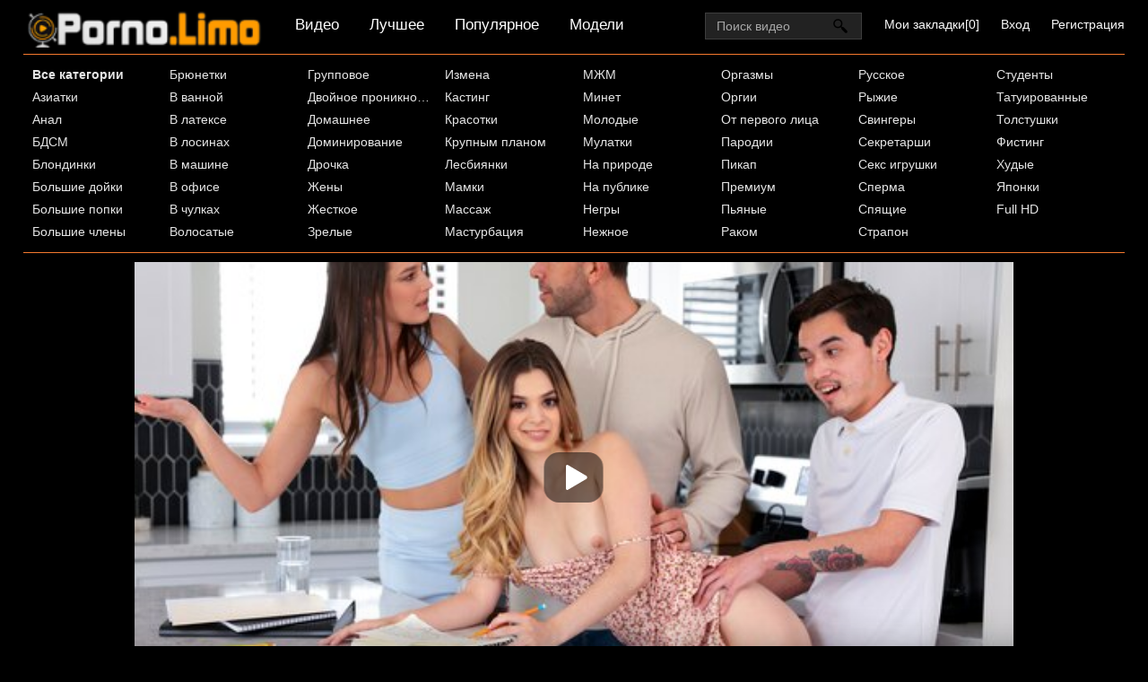

--- FILE ---
content_type: text/html; charset=UTF-8
request_url: https://mob.porno.limo/movie/druzya-obmenyalis-telochkami-radi-yarkogo-gruppovogo-seksa
body_size: 4892
content:
<!DOCTYPE html>
<html>
  <head>
    <meta http-equiv="Content-Type" content="text/html; charset=utf-8" />
    <meta name="viewport" content="width=device-width, initial-scale=1.0" />
    <meta http-equiv="X-UA-Compatible" content="IE=edge" />
    <meta http-equiv="Content-Language" content="ru" />
    <title>Друзья обменялись телочками ради яркого группового секса, порно онлайн</title>
    <meta name="description" content="Вчетвером друзья собирались частенько и всегда весело время проводили. Обычно дружной компанией они ходили в кино или в кафе, иногда выбирались за город или дома вечеринки устраивали. А тут они решили дома не просто повеселиться, а для начала еще и девушками своими обменяться. Милашка с маленькими сиськами сразу оценила идею и начала делать минет парню подруги. В скором времени они устроили жаркий групповой секс с оральными ласками и повеселились вчетвером от души." />
    <link rel="shortcut icon" href="https://mob.porno.limo/favicon.ico" />
    <link rel="canonical" href="https://www.porno.limo/movie/druzya-obmenyalis-telochkami-radi-yarkogo-gruppovogo-seksa"/>
    <link rel="alternate" media="only screen and (max-width: 640px)" href="https://m.pornolimo.com/movie/druzya-obmenyalis-telochkami-radi-yarkogo-gruppovogo-seksa">
    <link rel="stylesheet" href="https://mob.porno.limo/style.css?x" type="text/css" media="all">
  </head>
  <body>
    <div id="header">
      <div class="header_holder">
        <div id="logo">
          <a href="https://mob.porno.limo/home/" title="Porno.Limo">
            <img src="https://mob.porno.limo/style/logo.png" class="logo" alt="Порно лимо">
          </a>
        </div>
        <div id="top-menu">
          <a href="https://mob.porno.limo/">Видео</a>
          <a href="https://mob.porno.limo/best-likes/">Лучшее</a>
          <a href="https://mob.porno.limo/most-popular/">Популярное</a>
          <a href="https://mob.porno.limo/models/">Модели</a>
        </div>
        <div class="hidden-umenu">
          <span class="icon-b"></span>
          <span class="icon-b"></span>
          <span class="icon-b"></span>
        </div>
        <div class="hidden-umenu-small">
          <span class="icon-b"></span>
          <span class="icon-b"></span>
          <span class="icon-b"></span>
        </div>
        <div class="u_menu">
          <ul class="user_ul">
            <li>
              <a rel="nofollow" class="fav_a" href="https://mob.porno.limo/favorites/" target="_self">Мои закладки[<span class="user_fav_count">0</span>]</a>
            </li>
            <li><a rel="nofollow" href="http://porno365.la/" target="_self">Вход</a>
            </li>
            <li>
              <a rel="nofollow" href="http://porno365.la/" target="_self">Регистрация</a>
            </li>
          </ul>
        </div>
        <div class="hidden-button">Категории</div>
        <div id="search">
          <form class="search-form-index " action="https://mob.porno.limo/search/">
            <input class="search_input search" placeholder="Поиск видео" type="text" name="text" value=""/>
            <input class="submit-button" type="submit" value=""/>
          </form>
        </div>
        <div class="clear"></div>
      </div>
    </div>
    <div class="dashboard-outer">
      <div class="dashboard-fade"></div>
      <div class="dashboard"></div>
    </div>
    <div id="menu">
      <div class="menu_inner">
        <ul class="top-menu">
          <li>
            <a href="https://mob.porno.limo/categories/"><strong>Все категории</strong></a>
          </li>
          <li>
            <a href="https://mob.porno.limo/aziatki/">Азиатки</a>
          </li>
          <li>
            <a href="https://mob.porno.limo/anal/">Анал</a>
          </li>
          <li>
            <a href="https://mob.porno.limo/bdsm/">БДСМ</a>
          </li>
          <li>
            <a href="https://mob.porno.limo/blondinki/">Блондинки</a>
          </li>
          <li>
            <a href="https://mob.porno.limo/bolshiye-doyki/">Большие дойки</a>
          </li>
          <li>
            <a href="https://mob.porno.limo/bolshiye-popki/">Большие попки</a>
          </li>
          <li>
            <a href="https://mob.porno.limo/bolshiye-chleny/">Большие члены</a>
          </li>
          <li>
            <a href="https://mob.porno.limo/bryunetki/">Брюнетки</a>
          </li>
          <li>
            <a href="https://mob.porno.limo/v-vannoy/">В ванной</a>
          </li>
          <li>
            <a href="https://mob.porno.limo/v-latekse/">В латексе</a>
          </li>
          <li>
            <a href="https://mob.porno.limo/v-losinakh/">В лосинах</a>
          </li>
          <li>
            <a href="https://mob.porno.limo/v-mashine/">В машине</a>
          </li>
          <li>
            <a href="https://mob.porno.limo/v-ofise/">В офисе</a>
          </li>
          <li>
            <a href="https://mob.porno.limo/v-chulkakh/">В чулках</a>
          </li>
          <li>
            <a href="https://mob.porno.limo/volosatyye/">Волосатые</a>
          </li>
          <li>
            <a href="https://mob.porno.limo/gruppovoye/">Групповое</a>
          </li>
          <li>
            <a href="https://mob.porno.limo/dvoynoye-proniknoveniye/">Двойное проникновение</a>
          </li>
          <li>
            <a href="https://mob.porno.limo/domashneye/">Домашнее</a>
          </li>
          <li>
            <a href="https://mob.porno.limo/dominirovaniye/">Доминирование</a>
          </li>
          <li>
            <a href="https://mob.porno.limo/drochka/">Дрочка</a>
          </li>
          <li>
            <a href="https://mob.porno.limo/zheny/">Жены</a>
          </li>
          <li>
            <a href="https://mob.porno.limo/zhestkoye/">Жесткое</a>
          </li>
          <li>
            <a href="https://mob.porno.limo/zrelyye/">Зрелые</a>
          </li>
          <li>
            <a href="https://mob.porno.limo/izmena/">Измена</a>
          </li>
          <li>
            <a href="https://mob.porno.limo/kasting/">Кастинг</a>
          </li>
          <li>
            <a href="https://mob.porno.limo/krasotki/">Красотки</a>
          </li>
          <li>
            <a href="https://mob.porno.limo/krupnym-planom/">Крупным планом</a>
          </li>
          <li>
            <a href="https://mob.porno.limo/lesbiyanki/">Лесбиянки</a>
          </li>
          <li>
            <a href="https://mob.porno.limo/mamki/">Мамки</a>
          </li>
          <li>
            <a href="https://mob.porno.limo/massazh/">Массаж</a>
          </li>
          <li>
            <a href="https://mob.porno.limo/masturbatsiya/">Мастурбация</a>
          </li>
          <li>
            <a href="https://mob.porno.limo/mzhm/">МЖМ</a>
          </li>
          <li>
            <a href="https://mob.porno.limo/minet/">Минет</a>
          </li>
          <li>
            <a href="https://mob.porno.limo/molodyye/">Молодые</a>
          </li>
          <li>
            <a href="https://mob.porno.limo/mulatki/">Мулатки</a>
          </li>
          <li>
            <a href="https://mob.porno.limo/na-prirode/">На природе</a>
          </li>
          <li>
            <a href="https://mob.porno.limo/na-publike/">На публике</a>
          </li>
          <li>
            <a href="https://mob.porno.limo/negry/">Негры</a>
          </li>
          <li>
            <a href="https://mob.porno.limo/nezhnoye/">Нежное</a>
          </li>
          <li>
            <a href="https://mob.porno.limo/orgazmy/">Оргазмы</a>
          </li>
          <li>
            <a href="https://mob.porno.limo/orgii/">Оргии</a>
          </li>
          <li>
            <a href="https://mob.porno.limo/ot-pervogo-litsa/">От первого лица</a>
          </li>
          <li>
            <a href="https://mob.porno.limo/parodii/">Пародии</a>
          </li>
          <li>
            <a href="https://mob.porno.limo/pikap/">Пикап</a>
          </li>
          <li>
            <a href="https://mob.porno.limo/premium/">Премиум</a>
          </li>
          <li>
            <a href="https://mob.porno.limo/pyanyye/">Пьяные</a>
          </li>
          <li>
            <a href="https://mob.porno.limo/rakom/">Раком</a>
          </li>
          <li>
            <a href="https://mob.porno.limo/russkoye/">Русское</a>
          </li>
          <li>
            <a href="https://mob.porno.limo/ryzhiye/">Рыжие</a>
          </li>
          <li>
            <a href="https://mob.porno.limo/svingery/">Свингеры</a>
          </li>
          <li>
            <a href="https://mob.porno.limo/sekretarshi/">Секретарши</a>
          </li>
          <li>
            <a href="https://mob.porno.limo/seks-igrushki/">Секс игрушки</a>
          </li>
          <li>
            <a href="https://mob.porno.limo/sperma/">Сперма</a>
          </li>
          <li>
            <a href="https://mob.porno.limo/spyashchiye/">Спящие</a>
          </li>
          <li>
            <a href="https://mob.porno.limo/strapon/">Страпон</a>
          </li>
          <li>
            <a href="https://mob.porno.limo/studenty/">Студенты</a>
          </li>
          <li>
            <a href="https://mob.porno.limo/tatuirovannyy/">Татуированные</a>
          </li>
          <li>
            <a href="https://mob.porno.limo/tolstushki/">Толстушки</a>
          </li>
          <li>
            <a href="https://mob.porno.limo/fisting/">Фистинг</a>
          </li>
          <li>
            <a href="https://mob.porno.limo/khudyye/">Худые</a>
          </li>
          <li>
            <a href="https://mob.porno.limo/yaponki/">Японки</a>
          </li>
          <li>
            <a href="https://mob.porno.limo/porno-hd/">Full HD</a>
          </li>
        </ul>
        <div class="clear"></div>
      </div>
    </div>
    <div id="content">
      <div class="video_cols">
        <div class="col_video">
          <div>
            <div class="players" id="player_div"></div>
            <div class="video-data">
              <h1>Друзья обменялись телочками ради яркого группового секса</h1>
              <div class="video_favs">
                <div class="video_likes">401</div>
                <div class="add_favorite" data-videoid="10112" data-userid="0">
                  <span class="tooltip" title="Добавить в закладки" ></span>
                </div>
                <div style="clear:both;"></div>
              </div>
            </div>
            <div class="video_extras">
              <div class="video-download video-bubble">
                <span class="downloading">
                  <span class="extr_2_download"></span>
                  Скачать
                </span>
                <ul class="download_ul"></ul>
              </div>
              <div class="video-views video-bubble">
                Просмотров: <span>154191</span>
              </div>
              <div class="video-rating video-bubble">
                <div class="post-ratings" id="news-id-rating">
                  <div onclick="utilPlusMinus('like', '10112'); return false;"  title="Нравится" class="rating_item rating_1 rating_on tooltip" ></div>
                  <div onclick="utilPlusMinus('unlike', '10112'); return false;;"  title="Отстой" class="rating_item rating_2 rating_off tooltip"></div>
                  <div title="502 голосов" class="rating_score">
                    80%
                    <div class="upper_hr">
                      <span class="under_hr">Голосов: 502</span>
                    </div>
                  </div>
                </div>
                <div class="clear"></div>
              </div>
              <div class="clear"></div>
              <div class="video-categories">
                <div class="category-label">Категории:</div>
                <a href="https://mob.porno.limo/gruppovoye/">Групповое</a>
                <a href="https://mob.porno.limo/svingery/">Свингеры</a>
                <div class="clear"></div>
              </div>
              <div class="video-categories">
              <div class="category-label">Модели:</div>
                <a class="model_link" data-image="https://mob.porno.limo/thumbs/model/molly-little.jpg" href="https://mob.porno.limo/model/molly-little/">Пошлая Молли</a>
                <a class="model_link" data-image="https://mob.porno.limo/thumbs/model/will-pounder.jpg" href="https://mob.porno.limo/model/katrina-colt/">Уилл Паундер</a>
                <a class="model_link" data-image="https://mob.porno.limo/thumbs/model/katrina-colt.jpg" href="https://mob.porno.limo/model/katrina-colt/">Катрина Кольт</a>
                <a class="model_link" data-image="https://mob.porno.limo/thumbs/model/katrina-colt.jpg" href="https://mob.porno.limo/model/katrina-colt/">Катрина Кольт</a>
                <div class="clear"></div>
              </div>
            <div class="clear"></div>
              <div class="story_desription">
                Вчетвером друзья собирались частенько и всегда весело время проводили. Обычно дружной компанией они ходили в кино или в кафе, иногда выбирались за город или дома вечеринки устраивали. А тут они решили дома не просто повеселиться, а для начала еще и девушками своими обменяться. Милашка с маленькими сиськами сразу оценила идею и начала делать минет парню подруги. В скором времени они устроили жаркий групповой секс с оральными ласками и повеселились вчетвером от души.
              </div>
              </div>
            </div>
          </div>
        <div class="clear"></div>
      </div>
      <div class="related">
        <div class="block_head">
          <h2>Похожие видео</h2>
        </div>
        <ul class="video_list">
          <li class="video_block">
            <a class="image" href="https://mob.porno.limo/movie/gruppovoy-seks-s-dvumya-molodymi-i-simpatichnymi-telochkami">
              <img src="https://mob.porno.limo/thumbs/18405/thumb1.1.jpg" alt="Групповой секс с двумя молодыми и симпатичными телочками"  onmouseover="rotationStart(this, 'https://mob.porno.limo/thumbs/18405/thumb', 11)" onmouseout="rotationStop(this)"/>
              <p>Групповой секс с двумя молодыми и симпатичными телочками</p>
            </a>
            <span class="duration">18:02</span>
            <span class="video_views">14543</span>
            <span class="mini-rating tooltip" title="Голосов: 36">77%</span>
          </li>
          <li class="video_block">
            <a class="image" href="https://mob.porno.limo/movie/gruppovoy-seks-s-russkimi-telochkami-zakonchilsya-orgazmom">
              <img src="https://mob.porno.limo/thumbs/18220/thumb1.1.jpg" alt="Групповой секс с русскими телочками закончился оргазмом"  onmouseover="rotationStart(this, 'https://mob.porno.limo/thumbs/18220/thumb', 11)" onmouseout="rotationStop(this)"/>
              <p>Групповой секс с русскими телочками закончился оргазмом</p>
            </a>
            <span class="duration">14:10</span>
            <span class="video_views">78538</span>
            <span class="mini-rating tooltip" title="Голосов: 148">71%</span>
          </li>
          <li class="video_block">
            <a class="image" href="https://mob.porno.limo/movie/paren-s-hudymi-telochkami-troynichok-ustroil-na-prirode">
              <img src="https://mob.porno.limo/thumbs/17478/thumb1.1.jpg" alt="Парень с худыми телочками тройничок устроил на природе"  onmouseover="rotationStart(this, 'https://mob.porno.limo/thumbs/17478/thumb', 11)" onmouseout="rotationStop(this)"/>
              <p>Парень с худыми телочками тройничок устроил на природе</p>
            </a>
            <span class="duration">30:44</span>
            <span class="video_views">62946</span>
            <span class="mini-rating tooltip" title="Голосов: 193">80%</span>
          </li>
          <li class="video_block">
            <a class="image" href="https://mob.porno.limo/movie/krasotki-obmenyalis-sekspartnerami-v-gruppovom-porno">
              <img src="https://mob.porno.limo/thumbs/16416/thumb1.1.jpg" alt="Красотки обменялись секс-партнерами в групповом порно"  onmouseover="rotationStart(this, 'https://mob.porno.limo/thumbs/16416/thumb', 11)" onmouseout="rotationStop(this)"/>
              <p>Красотки обменялись секс-партнерами в групповом порно</p>
            </a>
            <span class="duration">34:43</span>
            <span class="video_views">133647</span>
            <span class="mini-rating tooltip" title="Голосов: 297">81%</span>
          </li>
          <li class="video_block">
            <a class="image" href="https://mob.porno.limo/movie/molodye-bryunetki-parnyami-obmenyalis-radi-gruppovogo-seksa">
              <img src="https://mob.porno.limo/thumbs/16570/thumb1.1.jpg" alt="Молодые брюнетки парнями обменялись ради группового секса"  onmouseover="rotationStart(this, 'https://mob.porno.limo/thumbs/16570/thumb', 11)" onmouseout="rotationStop(this)"/>
              <p>Молодые брюнетки парнями обменялись ради группового секса</p>
            </a>
            <span class="duration">34:36</span>
            <span class="video_views">117003</span>
            <span class="mini-rating tooltip" title="Голосов: 272">77%</span>
          </li>
          <li class="video_block">
            <a class="image" href="https://mob.porno.limo/movie/devushki-obmenyalis-parnyami-i-ustroili-otlichnuyu-gruppovushku">
              <img src="https://mob.porno.limo/thumbs/14243/thumb1.1.jpg" alt="Девушки обменялись парнями и устроили отличную групповушку"  onmouseover="rotationStart(this, 'https://mob.porno.limo/thumbs/14243/thumb', 11)" onmouseout="rotationStop(this)"/>
              <p>Девушки обменялись парнями и устроили отличную групповушку</p>
            </a>
            <span class="duration">40:43</span>
            <span class="video_views">97125</span>
            <span class="mini-rating tooltip" title="Голосов: 215">78%</span>
          </li>
          <li class="clear"></li>
        </ul>
        <div class="clear"></div>
      </div>
      <div class="clear"></div>
         <script src="https://mob.porno.limo/player/player.js?1" type="text/javascript"></script>
         <script>
           var player = new Playerjs({id:"player_div",
 file:"[240p] https://cdn4.servisehost.com/x4/upload_515aa079830035d4bf6f187c455d4fa0/34730/JOPORN_NET_34730_240p.mp4,[360p] https://cdn4.servisehost.com/x4/upload_515aa079830035d4bf6f187c455d4fa0/34730/JOPORN_NET_34730_360p.mp4,[480p] https://cdn4.servisehost.com/x4/upload_515aa079830035d4bf6f187c455d4fa0/34730/JOPORN_NET_34730_480p.mp4,[720p] https://cdn4.servisehost.com/x4/upload_515aa079830035d4bf6f187c455d4fa0/34730/JOPORN_NET_34730_720p.mp4", "default_quality":"480p", poster:"https://mob.porno.limo/thumbs/10112/thumb1.1.jpg","thumbnails":"https://mob.porno.limo/timelines/1539_34730/4_list/thumbnails.vtt"});
         </script>
    </div>
    <div id="footer">
      <p>
        Все ролики на сайте - постановочные, всем моделям больше 18 лет, все видео взяты из открытых интернет источников. Заходя на этот сайт вы подтверждаете, что являетесь совершеннолетним и что посещение этого веб-сайта не является нарушением законодательства.
      </p>
      <ul class="footer_menu">
        <li>
          <a href="https://mob.porno.limo/home/">Порно Лимо</a>
        </li>
        <li>
          <a  rel="nofollow" href="https://mob.porno.limo/usc2257.html">Жалоба / Abuse</a>
        </li>
        <li>
          <a  rel="nofollow" href="https://mob.porno.limo/contacts/">Контакты</a>
        </li>
      </ul>
      <span class="disclaimer"></span>
      <ul class="footer_menu">
        <li>
          <a href="https://sporno.net/">Скачать порно на телефон</a>
        </li>
        <li>
          <a href="https://xhdporno.me/">Порно видео HD</a>
        </li>
        <li>
          <a href="https://yasex.net/">Смотреть порно онлайн в HD</a>
        </li>
        <li>
          <a href="http://bysex.net/">Скачать порно бесплатно</a>
        </li>
        <li>
          <a href="https://pornuha.name/">Порнуха</a>
        </li>
      </ul>
    </div>
    <script src="https://mob.porno.limo/js/main-min.js?1291" type="text/javascript"></script>
    <script type="text/javascript">
      document.write('<a href="//www.liveinternet.ru/click" '+
      'target="_blank"><img src="//counter.yadro.ru/hit?t44.6;r'+
      escape(document.referrer)+((typeof(screen)=='undefined')?'':
      ';s'+screen.width+'*'+screen.height+'*'+(screen.colorDepth?
      screen.colorDepth:screen.pixelDepth))+';u'+escape(document.URL)+
      ';h'+escape(document.title.substring(0,150))+';'+Math.random()+
      '" alt="" title="LiveInternet" '+
      'border="0" width="31" height="31"><\/a>')
    </script>
  </body>
</html>

--- FILE ---
content_type: text/vtt; charset=UTF-8
request_url: https://mob.porno.limo/timelines/1539_34730/4_list/thumbnails.vtt
body_size: 13327
content:
WEBVTT

00:00:00.000 --> 00:00:10.000
https://vid.cdnvids.net//34730/1.jpg#xywh=0,0,160,90

00:00:10.000 --> 00:00:20.000
https://vid.cdnvids.net//34730/1.jpg#xywh=160,0,160,90

00:00:20.000 --> 00:00:30.000
https://vid.cdnvids.net//34730/1.jpg#xywh=320,0,160,90

00:00:30.000 --> 00:00:40.000
https://vid.cdnvids.net//34730/1.jpg#xywh=480,0,160,90

00:00:40.000 --> 00:00:50.000
https://vid.cdnvids.net//34730/1.jpg#xywh=640,0,160,90

00:00:50.000 --> 00:01:00.000
https://vid.cdnvids.net//34730/1.jpg#xywh=0,90,160,90

00:01:00.000 --> 00:01:10.000
https://vid.cdnvids.net//34730/1.jpg#xywh=160,90,160,90

00:01:10.000 --> 00:01:20.000
https://vid.cdnvids.net//34730/1.jpg#xywh=320,90,160,90

00:01:20.000 --> 00:01:30.000
https://vid.cdnvids.net//34730/1.jpg#xywh=480,90,160,90

00:01:30.000 --> 00:01:40.000
https://vid.cdnvids.net//34730/1.jpg#xywh=640,90,160,90

00:01:40.000 --> 00:01:50.000
https://vid.cdnvids.net//34730/1.jpg#xywh=0,180,160,90

00:01:50.000 --> 00:02:00.000
https://vid.cdnvids.net//34730/1.jpg#xywh=160,180,160,90

00:02:00.000 --> 00:02:10.000
https://vid.cdnvids.net//34730/1.jpg#xywh=320,180,160,90

00:02:10.000 --> 00:02:20.000
https://vid.cdnvids.net//34730/1.jpg#xywh=480,180,160,90

00:02:20.000 --> 00:02:30.000
https://vid.cdnvids.net//34730/1.jpg#xywh=640,180,160,90

00:02:30.000 --> 00:02:40.000
https://vid.cdnvids.net//34730/1.jpg#xywh=0,270,160,90

00:02:40.000 --> 00:02:50.000
https://vid.cdnvids.net//34730/1.jpg#xywh=160,270,160,90

00:02:50.000 --> 00:03:00.000
https://vid.cdnvids.net//34730/1.jpg#xywh=320,270,160,90

00:03:00.000 --> 00:03:10.000
https://vid.cdnvids.net//34730/1.jpg#xywh=480,270,160,90

00:03:10.000 --> 00:03:20.000
https://vid.cdnvids.net//34730/1.jpg#xywh=640,270,160,90

00:03:20.000 --> 00:03:30.000
https://vid.cdnvids.net//34730/1.jpg#xywh=0,360,160,90

00:03:30.000 --> 00:03:40.000
https://vid.cdnvids.net//34730/1.jpg#xywh=160,360,160,90

00:03:40.000 --> 00:03:50.000
https://vid.cdnvids.net//34730/1.jpg#xywh=320,360,160,90

00:03:50.000 --> 00:04:00.000
https://vid.cdnvids.net//34730/1.jpg#xywh=480,360,160,90

00:04:00.000 --> 00:04:10.000
https://vid.cdnvids.net//34730/1.jpg#xywh=640,360,160,90

00:04:10.000 --> 00:04:20.000
https://vid.cdnvids.net//34730/2.jpg#xywh=0,0,160,90

00:04:20.000 --> 00:04:30.000
https://vid.cdnvids.net//34730/2.jpg#xywh=160,0,160,90

00:04:30.000 --> 00:04:40.000
https://vid.cdnvids.net//34730/2.jpg#xywh=320,0,160,90

00:04:40.000 --> 00:04:50.000
https://vid.cdnvids.net//34730/2.jpg#xywh=480,0,160,90

00:04:50.000 --> 00:05:00.000
https://vid.cdnvids.net//34730/2.jpg#xywh=640,0,160,90

00:05:00.000 --> 00:05:10.000
https://vid.cdnvids.net//34730/2.jpg#xywh=0,90,160,90

00:05:10.000 --> 00:05:20.000
https://vid.cdnvids.net//34730/2.jpg#xywh=160,90,160,90

00:05:20.000 --> 00:05:30.000
https://vid.cdnvids.net//34730/2.jpg#xywh=320,90,160,90

00:05:30.000 --> 00:05:40.000
https://vid.cdnvids.net//34730/2.jpg#xywh=480,90,160,90

00:05:40.000 --> 00:05:50.000
https://vid.cdnvids.net//34730/2.jpg#xywh=640,90,160,90

00:05:50.000 --> 00:06:00.000
https://vid.cdnvids.net//34730/2.jpg#xywh=0,180,160,90

00:06:00.000 --> 00:06:10.000
https://vid.cdnvids.net//34730/2.jpg#xywh=160,180,160,90

00:06:10.000 --> 00:06:20.000
https://vid.cdnvids.net//34730/2.jpg#xywh=320,180,160,90

00:06:20.000 --> 00:06:30.000
https://vid.cdnvids.net//34730/2.jpg#xywh=480,180,160,90

00:06:30.000 --> 00:06:40.000
https://vid.cdnvids.net//34730/2.jpg#xywh=640,180,160,90

00:06:40.000 --> 00:06:50.000
https://vid.cdnvids.net//34730/2.jpg#xywh=0,270,160,90

00:06:50.000 --> 00:07:00.000
https://vid.cdnvids.net//34730/2.jpg#xywh=160,270,160,90

00:07:00.000 --> 00:07:10.000
https://vid.cdnvids.net//34730/2.jpg#xywh=320,270,160,90

00:07:10.000 --> 00:07:20.000
https://vid.cdnvids.net//34730/2.jpg#xywh=480,270,160,90

00:07:20.000 --> 00:07:30.000
https://vid.cdnvids.net//34730/2.jpg#xywh=640,270,160,90

00:07:30.000 --> 00:07:40.000
https://vid.cdnvids.net//34730/2.jpg#xywh=0,360,160,90

00:07:40.000 --> 00:07:50.000
https://vid.cdnvids.net//34730/2.jpg#xywh=160,360,160,90

00:07:50.000 --> 00:08:00.000
https://vid.cdnvids.net//34730/2.jpg#xywh=320,360,160,90

00:08:00.000 --> 00:08:10.000
https://vid.cdnvids.net//34730/2.jpg#xywh=480,360,160,90

00:08:10.000 --> 00:08:20.000
https://vid.cdnvids.net//34730/2.jpg#xywh=640,360,160,90

00:08:20.000 --> 00:08:30.000
https://vid.cdnvids.net//34730/3.jpg#xywh=0,0,160,90

00:08:30.000 --> 00:08:40.000
https://vid.cdnvids.net//34730/3.jpg#xywh=160,0,160,90

00:08:40.000 --> 00:08:50.000
https://vid.cdnvids.net//34730/3.jpg#xywh=320,0,160,90

00:08:50.000 --> 00:09:00.000
https://vid.cdnvids.net//34730/3.jpg#xywh=480,0,160,90

00:09:00.000 --> 00:09:10.000
https://vid.cdnvids.net//34730/3.jpg#xywh=640,0,160,90

00:09:10.000 --> 00:09:20.000
https://vid.cdnvids.net//34730/3.jpg#xywh=0,90,160,90

00:09:20.000 --> 00:09:30.000
https://vid.cdnvids.net//34730/3.jpg#xywh=160,90,160,90

00:09:30.000 --> 00:09:40.000
https://vid.cdnvids.net//34730/3.jpg#xywh=320,90,160,90

00:09:40.000 --> 00:09:50.000
https://vid.cdnvids.net//34730/3.jpg#xywh=480,90,160,90

00:09:50.000 --> 00:10:00.000
https://vid.cdnvids.net//34730/3.jpg#xywh=640,90,160,90

00:10:00.000 --> 00:10:10.000
https://vid.cdnvids.net//34730/3.jpg#xywh=0,180,160,90

00:10:10.000 --> 00:10:20.000
https://vid.cdnvids.net//34730/3.jpg#xywh=160,180,160,90

00:10:20.000 --> 00:10:30.000
https://vid.cdnvids.net//34730/3.jpg#xywh=320,180,160,90

00:10:30.000 --> 00:10:40.000
https://vid.cdnvids.net//34730/3.jpg#xywh=480,180,160,90

00:10:40.000 --> 00:10:50.000
https://vid.cdnvids.net//34730/3.jpg#xywh=640,180,160,90

00:10:50.000 --> 00:11:00.000
https://vid.cdnvids.net//34730/3.jpg#xywh=0,270,160,90

00:11:00.000 --> 00:11:10.000
https://vid.cdnvids.net//34730/3.jpg#xywh=160,270,160,90

00:11:10.000 --> 00:11:20.000
https://vid.cdnvids.net//34730/3.jpg#xywh=320,270,160,90

00:11:20.000 --> 00:11:30.000
https://vid.cdnvids.net//34730/3.jpg#xywh=480,270,160,90

00:11:30.000 --> 00:11:40.000
https://vid.cdnvids.net//34730/3.jpg#xywh=640,270,160,90

00:11:40.000 --> 00:11:50.000
https://vid.cdnvids.net//34730/3.jpg#xywh=0,360,160,90

00:11:50.000 --> 00:12:00.000
https://vid.cdnvids.net//34730/3.jpg#xywh=160,360,160,90

00:12:00.000 --> 00:12:10.000
https://vid.cdnvids.net//34730/3.jpg#xywh=320,360,160,90

00:12:10.000 --> 00:12:20.000
https://vid.cdnvids.net//34730/3.jpg#xywh=480,360,160,90

00:12:20.000 --> 00:12:30.000
https://vid.cdnvids.net//34730/3.jpg#xywh=640,360,160,90

00:12:30.000 --> 00:12:40.000
https://vid.cdnvids.net//34730/4.jpg#xywh=0,0,160,90

00:12:40.000 --> 00:12:50.000
https://vid.cdnvids.net//34730/4.jpg#xywh=160,0,160,90

00:12:50.000 --> 00:13:00.000
https://vid.cdnvids.net//34730/4.jpg#xywh=320,0,160,90

00:13:00.000 --> 00:13:10.000
https://vid.cdnvids.net//34730/4.jpg#xywh=480,0,160,90

00:13:10.000 --> 00:13:20.000
https://vid.cdnvids.net//34730/4.jpg#xywh=640,0,160,90

00:13:20.000 --> 00:13:30.000
https://vid.cdnvids.net//34730/4.jpg#xywh=0,90,160,90

00:13:30.000 --> 00:13:40.000
https://vid.cdnvids.net//34730/4.jpg#xywh=160,90,160,90

00:13:40.000 --> 00:13:50.000
https://vid.cdnvids.net//34730/4.jpg#xywh=320,90,160,90

00:13:50.000 --> 00:14:00.000
https://vid.cdnvids.net//34730/4.jpg#xywh=480,90,160,90

00:14:00.000 --> 00:14:10.000
https://vid.cdnvids.net//34730/4.jpg#xywh=640,90,160,90

00:14:10.000 --> 00:14:20.000
https://vid.cdnvids.net//34730/4.jpg#xywh=0,180,160,90

00:14:20.000 --> 00:14:30.000
https://vid.cdnvids.net//34730/4.jpg#xywh=160,180,160,90

00:14:30.000 --> 00:14:40.000
https://vid.cdnvids.net//34730/4.jpg#xywh=320,180,160,90

00:14:40.000 --> 00:14:50.000
https://vid.cdnvids.net//34730/4.jpg#xywh=480,180,160,90

00:14:50.000 --> 00:15:00.000
https://vid.cdnvids.net//34730/4.jpg#xywh=640,180,160,90

00:15:00.000 --> 00:15:10.000
https://vid.cdnvids.net//34730/4.jpg#xywh=0,270,160,90

00:15:10.000 --> 00:15:20.000
https://vid.cdnvids.net//34730/4.jpg#xywh=160,270,160,90

00:15:20.000 --> 00:15:30.000
https://vid.cdnvids.net//34730/4.jpg#xywh=320,270,160,90

00:15:30.000 --> 00:15:40.000
https://vid.cdnvids.net//34730/4.jpg#xywh=480,270,160,90

00:15:40.000 --> 00:15:50.000
https://vid.cdnvids.net//34730/4.jpg#xywh=640,270,160,90

00:15:50.000 --> 00:16:00.000
https://vid.cdnvids.net//34730/4.jpg#xywh=0,360,160,90

00:16:00.000 --> 00:16:10.000
https://vid.cdnvids.net//34730/4.jpg#xywh=160,360,160,90

00:16:10.000 --> 00:16:20.000
https://vid.cdnvids.net//34730/4.jpg#xywh=320,360,160,90

00:16:20.000 --> 00:16:30.000
https://vid.cdnvids.net//34730/4.jpg#xywh=480,360,160,90

00:16:30.000 --> 00:16:40.000
https://vid.cdnvids.net//34730/4.jpg#xywh=640,360,160,90

00:16:40.000 --> 00:16:50.000
https://vid.cdnvids.net//34730/5.jpg#xywh=0,0,160,90

00:16:50.000 --> 00:17:00.000
https://vid.cdnvids.net//34730/5.jpg#xywh=160,0,160,90

00:17:00.000 --> 00:17:10.000
https://vid.cdnvids.net//34730/5.jpg#xywh=320,0,160,90

00:17:10.000 --> 00:17:20.000
https://vid.cdnvids.net//34730/5.jpg#xywh=480,0,160,90

00:17:20.000 --> 00:17:30.000
https://vid.cdnvids.net//34730/5.jpg#xywh=640,0,160,90

00:17:30.000 --> 00:17:40.000
https://vid.cdnvids.net//34730/5.jpg#xywh=0,90,160,90

00:17:40.000 --> 00:17:50.000
https://vid.cdnvids.net//34730/5.jpg#xywh=160,90,160,90

00:17:50.000 --> 00:18:00.000
https://vid.cdnvids.net//34730/5.jpg#xywh=320,90,160,90

00:18:00.000 --> 00:18:10.000
https://vid.cdnvids.net//34730/5.jpg#xywh=480,90,160,90

00:18:10.000 --> 00:18:20.000
https://vid.cdnvids.net//34730/5.jpg#xywh=640,90,160,90

00:18:20.000 --> 00:18:30.000
https://vid.cdnvids.net//34730/5.jpg#xywh=0,180,160,90

00:18:30.000 --> 00:18:40.000
https://vid.cdnvids.net//34730/5.jpg#xywh=160,180,160,90

00:18:40.000 --> 00:18:50.000
https://vid.cdnvids.net//34730/5.jpg#xywh=320,180,160,90

00:18:50.000 --> 00:19:00.000
https://vid.cdnvids.net//34730/5.jpg#xywh=480,180,160,90

00:19:00.000 --> 00:19:10.000
https://vid.cdnvids.net//34730/5.jpg#xywh=640,180,160,90

00:19:10.000 --> 00:19:20.000
https://vid.cdnvids.net//34730/5.jpg#xywh=0,270,160,90

00:19:20.000 --> 00:19:30.000
https://vid.cdnvids.net//34730/5.jpg#xywh=160,270,160,90

00:19:30.000 --> 00:19:40.000
https://vid.cdnvids.net//34730/5.jpg#xywh=320,270,160,90

00:19:40.000 --> 00:19:50.000
https://vid.cdnvids.net//34730/5.jpg#xywh=480,270,160,90

00:19:50.000 --> 00:20:00.000
https://vid.cdnvids.net//34730/5.jpg#xywh=640,270,160,90

00:20:00.000 --> 00:20:10.000
https://vid.cdnvids.net//34730/5.jpg#xywh=0,360,160,90

00:20:10.000 --> 00:20:20.000
https://vid.cdnvids.net//34730/5.jpg#xywh=160,360,160,90

00:20:20.000 --> 00:20:30.000
https://vid.cdnvids.net//34730/5.jpg#xywh=320,360,160,90

00:20:30.000 --> 00:20:40.000
https://vid.cdnvids.net//34730/5.jpg#xywh=480,360,160,90

00:20:40.000 --> 00:20:50.000
https://vid.cdnvids.net//34730/5.jpg#xywh=640,360,160,90

00:20:50.000 --> 00:21:00.000
https://vid.cdnvids.net//34730/6.jpg#xywh=0,0,160,90

00:21:00.000 --> 00:21:10.000
https://vid.cdnvids.net//34730/6.jpg#xywh=160,0,160,90

00:21:10.000 --> 00:21:20.000
https://vid.cdnvids.net//34730/6.jpg#xywh=320,0,160,90

00:21:20.000 --> 00:21:30.000
https://vid.cdnvids.net//34730/6.jpg#xywh=480,0,160,90

00:21:30.000 --> 00:21:40.000
https://vid.cdnvids.net//34730/6.jpg#xywh=640,0,160,90

00:21:40.000 --> 00:21:50.000
https://vid.cdnvids.net//34730/6.jpg#xywh=0,90,160,90

00:21:50.000 --> 00:22:00.000
https://vid.cdnvids.net//34730/6.jpg#xywh=160,90,160,90

00:22:00.000 --> 00:22:10.000
https://vid.cdnvids.net//34730/6.jpg#xywh=320,90,160,90

00:22:10.000 --> 00:22:20.000
https://vid.cdnvids.net//34730/6.jpg#xywh=480,90,160,90

00:22:20.000 --> 00:22:30.000
https://vid.cdnvids.net//34730/6.jpg#xywh=640,90,160,90

00:22:30.000 --> 00:22:40.000
https://vid.cdnvids.net//34730/6.jpg#xywh=0,180,160,90

00:22:40.000 --> 00:22:50.000
https://vid.cdnvids.net//34730/6.jpg#xywh=160,180,160,90

00:22:50.000 --> 00:23:00.000
https://vid.cdnvids.net//34730/6.jpg#xywh=320,180,160,90

00:23:00.000 --> 00:23:10.000
https://vid.cdnvids.net//34730/6.jpg#xywh=480,180,160,90

00:23:10.000 --> 00:23:20.000
https://vid.cdnvids.net//34730/6.jpg#xywh=640,180,160,90

00:23:20.000 --> 00:23:30.000
https://vid.cdnvids.net//34730/6.jpg#xywh=0,270,160,90

00:23:30.000 --> 00:23:40.000
https://vid.cdnvids.net//34730/6.jpg#xywh=160,270,160,90

00:23:40.000 --> 00:23:50.000
https://vid.cdnvids.net//34730/6.jpg#xywh=320,270,160,90

00:23:50.000 --> 00:24:00.000
https://vid.cdnvids.net//34730/6.jpg#xywh=480,270,160,90

00:24:00.000 --> 00:24:10.000
https://vid.cdnvids.net//34730/6.jpg#xywh=640,270,160,90

00:24:10.000 --> 00:24:20.000
https://vid.cdnvids.net//34730/6.jpg#xywh=0,360,160,90

00:24:20.000 --> 00:24:30.000
https://vid.cdnvids.net//34730/6.jpg#xywh=160,360,160,90

00:24:30.000 --> 00:24:40.000
https://vid.cdnvids.net//34730/6.jpg#xywh=320,360,160,90

00:24:40.000 --> 00:24:50.000
https://vid.cdnvids.net//34730/6.jpg#xywh=480,360,160,90

00:24:50.000 --> 00:25:00.000
https://vid.cdnvids.net//34730/6.jpg#xywh=640,360,160,90

00:25:00.000 --> 00:25:10.000
https://vid.cdnvids.net//34730/7.jpg#xywh=0,0,160,90

00:25:10.000 --> 00:25:20.000
https://vid.cdnvids.net//34730/7.jpg#xywh=160,0,160,90

00:25:20.000 --> 00:25:30.000
https://vid.cdnvids.net//34730/7.jpg#xywh=320,0,160,90

